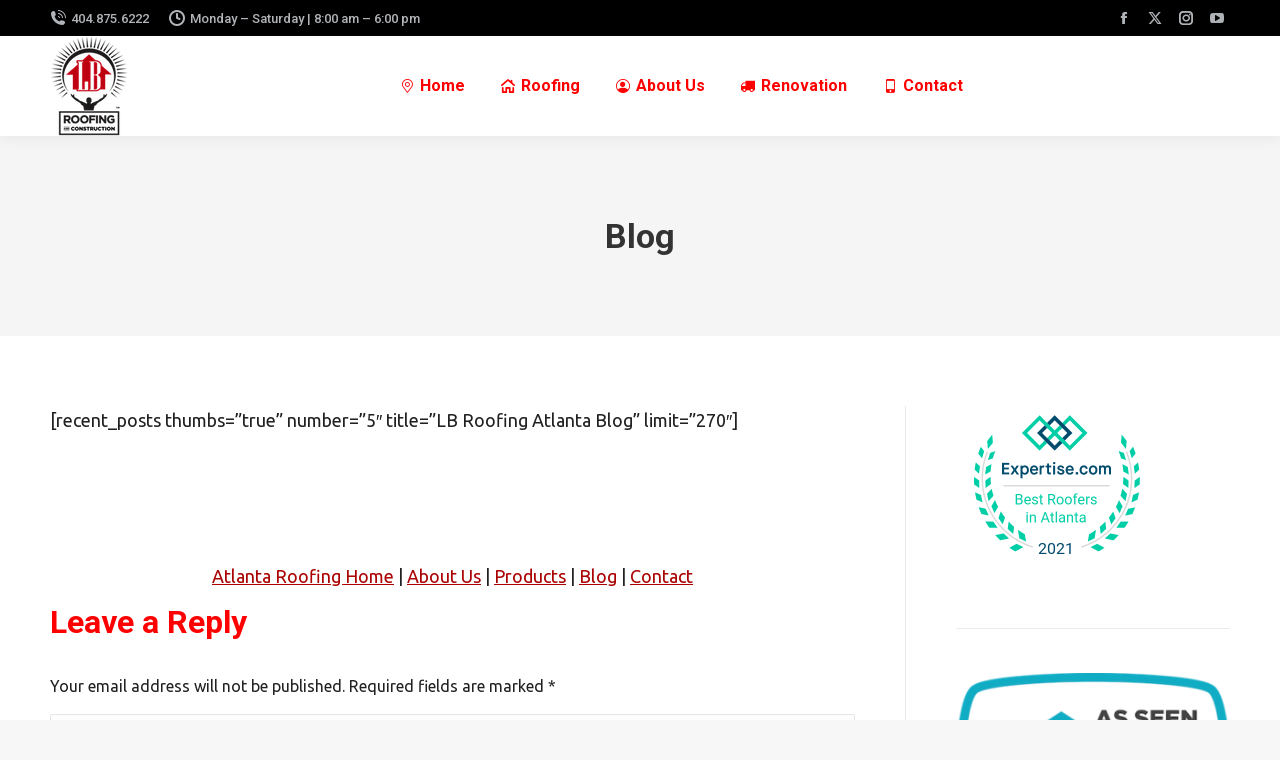

--- FILE ---
content_type: text/html; charset=UTF-8
request_url: https://lbroof.com/blog/
body_size: 11455
content:
<!DOCTYPE html> <!--[if !(IE 6) | !(IE 7) | !(IE 8)  ]><!--><html dir="ltr" lang="en-US" prefix="og: https://ogp.me/ns#" class="no-js"> <!--<![endif]--><head><meta charset="UTF-8" /><meta name="viewport" content="width=device-width, initial-scale=1, maximum-scale=1, user-scalable=0"><meta name="theme-color" content="#ab0303"/><link rel="profile" href="https://gmpg.org/xfn/11" /><link media="all" href="https://lbroof.com/wp-content/cache/autoptimize/css/autoptimize_b99935e3da1744a8153237747d1591eb.css" rel="stylesheet"><title>Atlanta Roofer Blog</title><meta name="robots" content="max-image-preview:large" /><link rel="canonical" href="https://lbroof.com/blog/" /><meta name="generator" content="All in One SEO (AIOSEO) 4.8.2" /><meta property="og:locale" content="en_US" /><meta property="og:site_name" content="Best Atlanta Roofers | Atlanta Roofers LB Roofing &amp; Construction" /><meta property="og:type" content="article" /><meta property="og:title" content="Atlanta Roofer Blog" /><meta property="og:url" content="https://lbroof.com/blog/" /><meta property="og:image" content="https://lbroof.com/wp-content/uploads/2012/06/Atlanta-Roofing.jpg" /><meta property="og:image:secure_url" content="https://lbroof.com/wp-content/uploads/2012/06/Atlanta-Roofing.jpg" /><meta property="og:image:width" content="758" /><meta property="og:image:height" content="397" /><meta property="article:published_time" content="2012-03-02T15:55:31+00:00" /><meta property="article:modified_time" content="2012-06-06T02:37:13+00:00" /><meta property="article:publisher" content="https://www.facebook.com/LBRoofingandConstruction/" /><meta name="twitter:card" content="summary" /><meta name="twitter:site" content="@LBRoof" /><meta name="twitter:title" content="Atlanta Roofer Blog" /><meta name="twitter:creator" content="@LBRoof" /><meta name="twitter:image" content="https://lbroof.com/wp-content/uploads/2012/06/Atlanta-Roofing.jpg" /> <script type="application/ld+json" class="aioseo-schema">{"@context":"https:\/\/schema.org","@graph":[{"@type":"BreadcrumbList","@id":"https:\/\/lbroof.com\/blog\/#breadcrumblist","itemListElement":[{"@type":"ListItem","@id":"https:\/\/lbroof.com\/#listItem","position":1,"name":"Home","item":"https:\/\/lbroof.com\/","nextItem":{"@type":"ListItem","@id":"https:\/\/lbroof.com\/blog\/#listItem","name":"Blog"}},{"@type":"ListItem","@id":"https:\/\/lbroof.com\/blog\/#listItem","position":2,"name":"Blog","previousItem":{"@type":"ListItem","@id":"https:\/\/lbroof.com\/#listItem","name":"Home"}}]},{"@type":"Organization","@id":"https:\/\/lbroof.com\/#organization","name":"LB Roofing & Construction","description":"Atlanta Roofers LB Roofing & Construction","url":"https:\/\/lbroof.com\/","telephone":"+14048756222","logo":{"@type":"ImageObject","url":"https:\/\/lbroof.com\/wp-content\/uploads\/2014\/02\/Atlanta-Roofer-Logo12.png","@id":"https:\/\/lbroof.com\/blog\/#organizationLogo","width":150,"height":200},"image":{"@id":"https:\/\/lbroof.com\/blog\/#organizationLogo"},"sameAs":["https:\/\/www.facebook.com\/LBRoofingandConstruction\/","https:\/\/twitter.com\/LBRoof"]},{"@type":"WebPage","@id":"https:\/\/lbroof.com\/blog\/#webpage","url":"https:\/\/lbroof.com\/blog\/","name":"Atlanta Roofer Blog","inLanguage":"en-US","isPartOf":{"@id":"https:\/\/lbroof.com\/#website"},"breadcrumb":{"@id":"https:\/\/lbroof.com\/blog\/#breadcrumblist"},"datePublished":"2012-03-02T10:55:31-05:00","dateModified":"2012-06-05T21:37:13-04:00"},{"@type":"WebSite","@id":"https:\/\/lbroof.com\/#website","url":"https:\/\/lbroof.com\/","name":"Atlanta Roofers LB Roof","description":"Atlanta Roofers LB Roofing & Construction","inLanguage":"en-US","publisher":{"@id":"https:\/\/lbroof.com\/#organization"}}]}</script>    <script data-cfasync="false" data-pagespeed-no-defer>var gtm4wp_datalayer_name = "dataLayer";
	var dataLayer = dataLayer || [];</script> <link rel='dns-prefetch' href='//fonts.googleapis.com' /><link rel="alternate" type="application/rss+xml" title="Best Atlanta Roofers &raquo; Feed" href="https://lbroof.com/feed/" /><link rel="alternate" type="application/rss+xml" title="Best Atlanta Roofers &raquo; Comments Feed" href="https://lbroof.com/comments/feed/" /><link rel="alternate" type="application/rss+xml" title="Best Atlanta Roofers &raquo; Blog Comments Feed" href="https://lbroof.com/blog/feed/" />  <script src="//www.googletagmanager.com/gtag/js?id=G-7W4GTG2ZJ3"  data-cfasync="false" data-wpfc-render="false" async></script> <script data-cfasync="false" data-wpfc-render="false">var mi_version = '9.5.3';
				var mi_track_user = true;
				var mi_no_track_reason = '';
								var MonsterInsightsDefaultLocations = {"page_location":"https:\/\/lbroof.com\/blog\/"};
				if ( typeof MonsterInsightsPrivacyGuardFilter === 'function' ) {
					var MonsterInsightsLocations = (typeof MonsterInsightsExcludeQuery === 'object') ? MonsterInsightsPrivacyGuardFilter( MonsterInsightsExcludeQuery ) : MonsterInsightsPrivacyGuardFilter( MonsterInsightsDefaultLocations );
				} else {
					var MonsterInsightsLocations = (typeof MonsterInsightsExcludeQuery === 'object') ? MonsterInsightsExcludeQuery : MonsterInsightsDefaultLocations;
				}

								var disableStrs = [
										'ga-disable-G-7W4GTG2ZJ3',
									];

				/* Function to detect opted out users */
				function __gtagTrackerIsOptedOut() {
					for (var index = 0; index < disableStrs.length; index++) {
						if (document.cookie.indexOf(disableStrs[index] + '=true') > -1) {
							return true;
						}
					}

					return false;
				}

				/* Disable tracking if the opt-out cookie exists. */
				if (__gtagTrackerIsOptedOut()) {
					for (var index = 0; index < disableStrs.length; index++) {
						window[disableStrs[index]] = true;
					}
				}

				/* Opt-out function */
				function __gtagTrackerOptout() {
					for (var index = 0; index < disableStrs.length; index++) {
						document.cookie = disableStrs[index] + '=true; expires=Thu, 31 Dec 2099 23:59:59 UTC; path=/';
						window[disableStrs[index]] = true;
					}
				}

				if ('undefined' === typeof gaOptout) {
					function gaOptout() {
						__gtagTrackerOptout();
					}
				}
								window.dataLayer = window.dataLayer || [];

				window.MonsterInsightsDualTracker = {
					helpers: {},
					trackers: {},
				};
				if (mi_track_user) {
					function __gtagDataLayer() {
						dataLayer.push(arguments);
					}

					function __gtagTracker(type, name, parameters) {
						if (!parameters) {
							parameters = {};
						}

						if (parameters.send_to) {
							__gtagDataLayer.apply(null, arguments);
							return;
						}

						if (type === 'event') {
														parameters.send_to = monsterinsights_frontend.v4_id;
							var hookName = name;
							if (typeof parameters['event_category'] !== 'undefined') {
								hookName = parameters['event_category'] + ':' + name;
							}

							if (typeof MonsterInsightsDualTracker.trackers[hookName] !== 'undefined') {
								MonsterInsightsDualTracker.trackers[hookName](parameters);
							} else {
								__gtagDataLayer('event', name, parameters);
							}
							
						} else {
							__gtagDataLayer.apply(null, arguments);
						}
					}

					__gtagTracker('js', new Date());
					__gtagTracker('set', {
						'developer_id.dZGIzZG': true,
											});
					if ( MonsterInsightsLocations.page_location ) {
						__gtagTracker('set', MonsterInsightsLocations);
					}
										__gtagTracker('config', 'G-7W4GTG2ZJ3', {"forceSSL":"true","link_attribution":"true"} );
															window.gtag = __gtagTracker;										(function () {
						/* https://developers.google.com/analytics/devguides/collection/analyticsjs/ */
						/* ga and __gaTracker compatibility shim. */
						var noopfn = function () {
							return null;
						};
						var newtracker = function () {
							return new Tracker();
						};
						var Tracker = function () {
							return null;
						};
						var p = Tracker.prototype;
						p.get = noopfn;
						p.set = noopfn;
						p.send = function () {
							var args = Array.prototype.slice.call(arguments);
							args.unshift('send');
							__gaTracker.apply(null, args);
						};
						var __gaTracker = function () {
							var len = arguments.length;
							if (len === 0) {
								return;
							}
							var f = arguments[len - 1];
							if (typeof f !== 'object' || f === null || typeof f.hitCallback !== 'function') {
								if ('send' === arguments[0]) {
									var hitConverted, hitObject = false, action;
									if ('event' === arguments[1]) {
										if ('undefined' !== typeof arguments[3]) {
											hitObject = {
												'eventAction': arguments[3],
												'eventCategory': arguments[2],
												'eventLabel': arguments[4],
												'value': arguments[5] ? arguments[5] : 1,
											}
										}
									}
									if ('pageview' === arguments[1]) {
										if ('undefined' !== typeof arguments[2]) {
											hitObject = {
												'eventAction': 'page_view',
												'page_path': arguments[2],
											}
										}
									}
									if (typeof arguments[2] === 'object') {
										hitObject = arguments[2];
									}
									if (typeof arguments[5] === 'object') {
										Object.assign(hitObject, arguments[5]);
									}
									if ('undefined' !== typeof arguments[1].hitType) {
										hitObject = arguments[1];
										if ('pageview' === hitObject.hitType) {
											hitObject.eventAction = 'page_view';
										}
									}
									if (hitObject) {
										action = 'timing' === arguments[1].hitType ? 'timing_complete' : hitObject.eventAction;
										hitConverted = mapArgs(hitObject);
										__gtagTracker('event', action, hitConverted);
									}
								}
								return;
							}

							function mapArgs(args) {
								var arg, hit = {};
								var gaMap = {
									'eventCategory': 'event_category',
									'eventAction': 'event_action',
									'eventLabel': 'event_label',
									'eventValue': 'event_value',
									'nonInteraction': 'non_interaction',
									'timingCategory': 'event_category',
									'timingVar': 'name',
									'timingValue': 'value',
									'timingLabel': 'event_label',
									'page': 'page_path',
									'location': 'page_location',
									'title': 'page_title',
									'referrer' : 'page_referrer',
								};
								for (arg in args) {
																		if (!(!args.hasOwnProperty(arg) || !gaMap.hasOwnProperty(arg))) {
										hit[gaMap[arg]] = args[arg];
									} else {
										hit[arg] = args[arg];
									}
								}
								return hit;
							}

							try {
								f.hitCallback();
							} catch (ex) {
							}
						};
						__gaTracker.create = newtracker;
						__gaTracker.getByName = newtracker;
						__gaTracker.getAll = function () {
							return [];
						};
						__gaTracker.remove = noopfn;
						__gaTracker.loaded = true;
						window['__gaTracker'] = __gaTracker;
					})();
									} else {
										console.log("");
					(function () {
						function __gtagTracker() {
							return null;
						}

						window['__gtagTracker'] = __gtagTracker;
						window['gtag'] = __gtagTracker;
					})();
									}</script>  <script type="faf977ed0b4706a4b22cab94-text/javascript">window._wpemojiSettings = {"baseUrl":"https:\/\/s.w.org\/images\/core\/emoji\/16.0.1\/72x72\/","ext":".png","svgUrl":"https:\/\/s.w.org\/images\/core\/emoji\/16.0.1\/svg\/","svgExt":".svg","source":{"concatemoji":"https:\/\/lbroof.com\/wp-includes\/js\/wp-emoji-release.min.js?ver=d9b72cb2714d50f0dee0e5140f0d0855"}};
/*! This file is auto-generated */
!function(s,n){var o,i,e;function c(e){try{var t={supportTests:e,timestamp:(new Date).valueOf()};sessionStorage.setItem(o,JSON.stringify(t))}catch(e){}}function p(e,t,n){e.clearRect(0,0,e.canvas.width,e.canvas.height),e.fillText(t,0,0);var t=new Uint32Array(e.getImageData(0,0,e.canvas.width,e.canvas.height).data),a=(e.clearRect(0,0,e.canvas.width,e.canvas.height),e.fillText(n,0,0),new Uint32Array(e.getImageData(0,0,e.canvas.width,e.canvas.height).data));return t.every(function(e,t){return e===a[t]})}function u(e,t){e.clearRect(0,0,e.canvas.width,e.canvas.height),e.fillText(t,0,0);for(var n=e.getImageData(16,16,1,1),a=0;a<n.data.length;a++)if(0!==n.data[a])return!1;return!0}function f(e,t,n,a){switch(t){case"flag":return n(e,"\ud83c\udff3\ufe0f\u200d\u26a7\ufe0f","\ud83c\udff3\ufe0f\u200b\u26a7\ufe0f")?!1:!n(e,"\ud83c\udde8\ud83c\uddf6","\ud83c\udde8\u200b\ud83c\uddf6")&&!n(e,"\ud83c\udff4\udb40\udc67\udb40\udc62\udb40\udc65\udb40\udc6e\udb40\udc67\udb40\udc7f","\ud83c\udff4\u200b\udb40\udc67\u200b\udb40\udc62\u200b\udb40\udc65\u200b\udb40\udc6e\u200b\udb40\udc67\u200b\udb40\udc7f");case"emoji":return!a(e,"\ud83e\udedf")}return!1}function g(e,t,n,a){var r="undefined"!=typeof WorkerGlobalScope&&self instanceof WorkerGlobalScope?new OffscreenCanvas(300,150):s.createElement("canvas"),o=r.getContext("2d",{willReadFrequently:!0}),i=(o.textBaseline="top",o.font="600 32px Arial",{});return e.forEach(function(e){i[e]=t(o,e,n,a)}),i}function t(e){var t=s.createElement("script");t.src=e,t.defer=!0,s.head.appendChild(t)}"undefined"!=typeof Promise&&(o="wpEmojiSettingsSupports",i=["flag","emoji"],n.supports={everything:!0,everythingExceptFlag:!0},e=new Promise(function(e){s.addEventListener("DOMContentLoaded",e,{once:!0})}),new Promise(function(t){var n=function(){try{var e=JSON.parse(sessionStorage.getItem(o));if("object"==typeof e&&"number"==typeof e.timestamp&&(new Date).valueOf()<e.timestamp+604800&&"object"==typeof e.supportTests)return e.supportTests}catch(e){}return null}();if(!n){if("undefined"!=typeof Worker&&"undefined"!=typeof OffscreenCanvas&&"undefined"!=typeof URL&&URL.createObjectURL&&"undefined"!=typeof Blob)try{var e="postMessage("+g.toString()+"("+[JSON.stringify(i),f.toString(),p.toString(),u.toString()].join(",")+"));",a=new Blob([e],{type:"text/javascript"}),r=new Worker(URL.createObjectURL(a),{name:"wpTestEmojiSupports"});return void(r.onmessage=function(e){c(n=e.data),r.terminate(),t(n)})}catch(e){}c(n=g(i,f,p,u))}t(n)}).then(function(e){for(var t in e)n.supports[t]=e[t],n.supports.everything=n.supports.everything&&n.supports[t],"flag"!==t&&(n.supports.everythingExceptFlag=n.supports.everythingExceptFlag&&n.supports[t]);n.supports.everythingExceptFlag=n.supports.everythingExceptFlag&&!n.supports.flag,n.DOMReady=!1,n.readyCallback=function(){n.DOMReady=!0}}).then(function(){return e}).then(function(){var e;n.supports.everything||(n.readyCallback(),(e=n.source||{}).concatemoji?t(e.concatemoji):e.wpemoji&&e.twemoji&&(t(e.twemoji),t(e.wpemoji)))}))}((window,document),window._wpemojiSettings);</script> <link rel='stylesheet' id='dt-web-fonts-css' href='https://fonts.googleapis.com/css?family=Roboto:400,500,600,700%7CUbuntu:400,600,700' media='all' /><link rel='stylesheet' id='the7-css-vars-css' href='https://lbroof.com/wp-content/cache/autoptimize/css/autoptimize_single_196309bb677f82dde50354e017a333a8.css?ver=1ecf87b42c65' media='all' /><link rel='stylesheet' id='dt-custom-css' href='https://lbroof.com/wp-content/cache/autoptimize/css/autoptimize_single_e01da01a8373990098673451089b9454.css?ver=1ecf87b42c65' media='all' /><link rel='stylesheet' id='dt-media-css' href='https://lbroof.com/wp-content/cache/autoptimize/css/autoptimize_single_e52e6ba609a227ac48a6088bdb2c2cda.css?ver=1ecf87b42c65' media='all' /><link rel='stylesheet' id='the7-mega-menu-css' href='https://lbroof.com/wp-content/cache/autoptimize/css/autoptimize_single_f14fb85f233decad93d371550d5ab2fd.css?ver=1ecf87b42c65' media='all' /><link rel='stylesheet' id='the7-elements-albums-portfolio-css' href='https://lbroof.com/wp-content/cache/autoptimize/css/autoptimize_single_85bbfa6ab7cb8efff8b466913ac9df13.css?ver=1ecf87b42c65' media='all' /><link rel='stylesheet' id='the7-elements-css' href='https://lbroof.com/wp-content/cache/autoptimize/css/autoptimize_single_4c61acf9dded806fd14d6368be7d5cdb.css?ver=1ecf87b42c65' media='all' /> <script src="https://lbroof.com/wp-includes/js/jquery/jquery.min.js?ver=3.7.1" id="jquery-core-js" type="faf977ed0b4706a4b22cab94-text/javascript"></script> <script data-cfasync="false" data-wpfc-render="false" id='monsterinsights-frontend-script-js-extra'>var monsterinsights_frontend = {"js_events_tracking":"true","download_extensions":"doc,pdf,ppt,zip,xls,docx,pptx,xlsx","inbound_paths":"[{\"path\":\"\\\/go\\\/\",\"label\":\"affiliate\"},{\"path\":\"\\\/recommend\\\/\",\"label\":\"affiliate\"}]","home_url":"https:\/\/lbroof.com","hash_tracking":"false","v4_id":"G-7W4GTG2ZJ3"};</script> <script id="dt-above-fold-js-extra" type="faf977ed0b4706a4b22cab94-text/javascript">var dtLocal = {"themeUrl":"https:\/\/lbroof.com\/wp-content\/themes\/dt-the7","passText":"To view this protected post, enter the password below:","moreButtonText":{"loading":"Loading...","loadMore":"Load more"},"postID":"269","ajaxurl":"https:\/\/lbroof.com\/wp-admin\/admin-ajax.php","REST":{"baseUrl":"https:\/\/lbroof.com\/wp-json\/the7\/v1","endpoints":{"sendMail":"\/send-mail"}},"contactMessages":{"required":"One or more fields have an error. Please check and try again.","terms":"Please accept the privacy policy.","fillTheCaptchaError":"Please, fill the captcha."},"captchaSiteKey":"","ajaxNonce":"91295ba402","pageData":{"type":"page","template":"page","layout":null},"themeSettings":{"smoothScroll":"off","lazyLoading":false,"desktopHeader":{"height":90},"ToggleCaptionEnabled":"disabled","ToggleCaption":"Navigation","floatingHeader":{"showAfter":94,"showMenu":true,"height":60,"logo":{"showLogo":true,"html":"<img class=\" preload-me\" src=\"https:\/\/lbroof.com\/wp-content\/uploads\/2018\/10\/Atlanta-Roofing-LogoLB.png\" srcset=\"https:\/\/lbroof.com\/wp-content\/uploads\/2018\/10\/Atlanta-Roofing-LogoLB.png 78w, https:\/\/lbroof.com\/wp-content\/uploads\/2018\/10\/Atlanta-Roofing-LogoLB.png 78w\" width=\"78\" height=\"100\"   sizes=\"78px\" alt=\"Best Atlanta Roofers\" \/>","url":"https:\/\/lbroof.com\/"}},"topLine":{"floatingTopLine":{"logo":{"showLogo":false,"html":""}}},"mobileHeader":{"firstSwitchPoint":992,"secondSwitchPoint":778,"firstSwitchPointHeight":60,"secondSwitchPointHeight":60,"mobileToggleCaptionEnabled":"disabled","mobileToggleCaption":"Menu"},"stickyMobileHeaderFirstSwitch":{"logo":{"html":"<img class=\" preload-me\" src=\"https:\/\/lbroof.com\/wp-content\/uploads\/2018\/10\/Atlanta-Roofing-LogoLB-1.png\" srcset=\"https:\/\/lbroof.com\/wp-content\/uploads\/2018\/10\/Atlanta-Roofing-LogoLB-1.png 70w, https:\/\/lbroof.com\/wp-content\/uploads\/2018\/10\/Atlanta-Roofing-LogoLB-1.png 70w\" width=\"70\" height=\"90\"   sizes=\"70px\" alt=\"Best Atlanta Roofers\" \/>"}},"stickyMobileHeaderSecondSwitch":{"logo":{"html":"<img class=\" preload-me\" src=\"https:\/\/lbroof.com\/wp-content\/uploads\/2018\/10\/Atlanta-Roofing-LogoLB-1.png\" srcset=\"https:\/\/lbroof.com\/wp-content\/uploads\/2018\/10\/Atlanta-Roofing-LogoLB-1.png 70w, https:\/\/lbroof.com\/wp-content\/uploads\/2018\/10\/Atlanta-Roofing-LogoLB-1.png 70w\" width=\"70\" height=\"90\"   sizes=\"70px\" alt=\"Best Atlanta Roofers\" \/>"}},"sidebar":{"switchPoint":992},"boxedWidth":"1280px"},"VCMobileScreenWidth":"768"};
var dtShare = {"shareButtonText":{"facebook":"Share on Facebook","twitter":"Share on X","pinterest":"Pin it","linkedin":"Share on Linkedin","whatsapp":"Share on Whatsapp"},"overlayOpacity":"85"};</script> <script type="faf977ed0b4706a4b22cab94-text/javascript"></script><link rel="https://api.w.org/" href="https://lbroof.com/wp-json/" /><link rel="alternate" title="JSON" type="application/json" href="https://lbroof.com/wp-json/wp/v2/pages/269" /><link rel="EditURI" type="application/rsd+xml" title="RSD" href="https://lbroof.com/xmlrpc.php?rsd" /><link rel="alternate" title="oEmbed (JSON)" type="application/json+oembed" href="https://lbroof.com/wp-json/oembed/1.0/embed?url=https%3A%2F%2Flbroof.com%2Fblog%2F" /><link rel="alternate" title="oEmbed (XML)" type="text/xml+oembed" href="https://lbroof.com/wp-json/oembed/1.0/embed?url=https%3A%2F%2Flbroof.com%2Fblog%2F&#038;format=xml" />  <script data-cfasync="false" data-pagespeed-no-defer>var dataLayer_content = {"pagePostType":"page","pagePostType2":"single-page","pagePostAuthor":"LBRoof"};
	dataLayer.push( dataLayer_content );</script> <script data-cfasync="false" data-pagespeed-no-defer>(function(w,d,s,l,i){w[l]=w[l]||[];w[l].push({'gtm.start':
new Date().getTime(),event:'gtm.js'});var f=d.getElementsByTagName(s)[0],
j=d.createElement(s),dl=l!='dataLayer'?'&l='+l:'';j.async=true;j.src=
'//www.googletagmanager.com/gtm.js?id='+i+dl;f.parentNode.insertBefore(j,f);
})(window,document,'script','dataLayer','GTM-WLR2KB3W');</script> <link rel="pingback" href="https://lbroof.com/xmlrpc.php"><meta name="generator" content="Powered by WPBakery Page Builder - drag and drop page builder for WordPress."/><meta name="generator" content="Powered by Slider Revolution 6.7.34 - responsive, Mobile-Friendly Slider Plugin for WordPress with comfortable drag and drop interface." /> <script type="faf977ed0b4706a4b22cab94-text/javascript" id="the7-loader-script">document.addEventListener("DOMContentLoaded", function(event) {
	var load = document.getElementById("load");
	if(!load.classList.contains('loader-removed')){
		var removeLoading = setTimeout(function() {
			load.className += " loader-removed";
		}, 300);
	}
});</script> <link rel="icon" href="https://lbroof.com/wp-content/uploads/2021/01/Atlanta-Roofer-Logo6-1.png" type="image/png" sizes="16x16"/><link rel="icon" href="https://lbroof.com/wp-content/uploads/2021/01/Atlanta-Roofer-Logo6.png" type="image/png" sizes="32x32"/><link rel="apple-touch-icon" href="https://lbroof.com/wp-content/uploads/2014/02/Atlanta-Roofer-Logo6.png"><link rel="apple-touch-icon" sizes="76x76" href="https://lbroof.com/wp-content/uploads/2018/10/Atlanta-Roofing-LogoLB.png"><link rel="apple-touch-icon" sizes="120x120" href="https://lbroof.com/wp-content/uploads/2014/02/Atlanta-Roofing-LogoLB.png"><link rel="apple-touch-icon" sizes="152x152" href="https://lbroof.com/wp-content/uploads/2014/02/Atlanta-Roofing-LogoLB.png"> <noscript><style>.wpb_animate_when_almost_visible { opacity: 1; }</style></noscript></head><body data-rsssl=1 id="the7-body" class="wp-singular page-template page-template-page-right-sidebar page-template-page-right-sidebar-php page page-id-269 wp-embed-responsive wp-theme-dt-the7 the7-core-ver-2.7.10 dt-responsive-on right-mobile-menu-close-icon ouside-menu-close-icon mobile-hamburger-close-bg-enable mobile-hamburger-close-bg-hover-enable  fade-medium-mobile-menu-close-icon fade-medium-menu-close-icon srcset-enabled btn-flat custom-btn-color custom-btn-hover-color phantom-slide phantom-shadow-decoration phantom-custom-logo-on sticky-mobile-header top-header first-switch-logo-left first-switch-menu-right second-switch-logo-left second-switch-menu-right right-mobile-menu layzr-loading-on no-avatars popup-message-style the7-ver-12.5.1 wpb-js-composer js-comp-ver-8.4.1 vc_responsive"> <noscript><iframe src="https://www.googletagmanager.com/ns.html?id=GTM-WLR2KB3W" height="0" width="0" style="display:none;visibility:hidden" aria-hidden="true"></iframe></noscript><div id="load" class="spinner-loader"><div class="load-wrap"> <svg width="75px" height="75px" xmlns="http://www.w3.org/2000/svg" viewBox="0 0 100 100" preserveAspectRatio="xMidYMid"> <rect class="the7-spinner-animate-1" rx="5" ry="5" transform="rotate(0 50 50) translate(0 -30)"></rect> <rect class="the7-spinner-animate-2" rx="5" ry="5" transform="rotate(30 50 50) translate(0 -30)"></rect> <rect class="the7-spinner-animate-3" rx="5" ry="5" transform="rotate(60 50 50) translate(0 -30)"></rect> <rect class="the7-spinner-animate-4" rx="5" ry="5" transform="rotate(90 50 50) translate(0 -30)"></rect> <rect class="the7-spinner-animate-5" rx="5" ry="5" transform="rotate(120 50 50) translate(0 -30)"></rect> <rect class="the7-spinner-animate-6" rx="5" ry="5" transform="rotate(150 50 50) translate(0 -30)"></rect> <rect class="the7-spinner-animate-7" rx="5" ry="5" transform="rotate(180 50 50) translate(0 -30)"></rect> <rect class="the7-spinner-animate-8" rx="5" ry="5" transform="rotate(210 50 50) translate(0 -30)"></rect> <rect class="the7-spinner-animate-9" rx="5" ry="5" transform="rotate(240 50 50) translate(0 -30)"></rect> <rect class="the7-spinner-animate-10" rx="5" ry="5" transform="rotate(270 50 50) translate(0 -30)"></rect> <rect class="the7-spinner-animate-11" rx="5" ry="5" transform="rotate(300 50 50) translate(0 -30)"></rect> <rect class="the7-spinner-animate-12" rx="5" ry="5" transform="rotate(330 50 50) translate(0 -30)"></rect> </svg></div></div><div id="page" > <a class="skip-link screen-reader-text" href="#content">Skip to content</a><div class="masthead inline-header center widgets full-height shadow-decoration shadow-mobile-header-decoration small-mobile-menu-icon dt-parent-menu-clickable show-sub-menu-on-hover show-device-logo show-mobile-logo"  role="banner"><div class="top-bar full-width-line top-bar-line-hide"><div class="top-bar-bg" ></div><div class="left-widgets mini-widgets"><a href="tel: 404.875.6222" class="mini-contacts phone show-on-desktop in-top-bar-left in-menu-second-switch"><i class="fa-fw icomoon-the7-font-the7-phone-06"></i> 404.875.6222</a><span class="mini-contacts clock show-on-desktop in-top-bar-left in-menu-second-switch"><i class="fa-fw icomoon-the7-font-the7-clock-01"></i> Monday – Saturday | 8:00 am – 6:00 pm</span></div><div class="right-widgets mini-widgets"><div class="soc-ico show-on-desktop in-top-bar-right in-menu-second-switch custom-bg disabled-border border-off hover-accent-bg hover-disabled-border  hover-border-off"><a title="Facebook page opens in new window" href="https://www.facebook.com/LBRoofingandConstruction/" target="_blank" class="facebook"><span class="soc-font-icon"></span><span class="screen-reader-text">Facebook page opens in new window</span></a><a title="X page opens in new window" href="https://twitter.com/LBRoof" target="_blank" class="twitter"><span class="soc-font-icon"></span><span class="screen-reader-text">X page opens in new window</span></a><a title="Instagram page opens in new window" href="/" target="_blank" class="instagram"><span class="soc-font-icon"></span><span class="screen-reader-text">Instagram page opens in new window</span></a><a title="YouTube page opens in new window" href="/" target="_blank" class="you-tube"><span class="soc-font-icon"></span><span class="screen-reader-text">YouTube page opens in new window</span></a></div></div></div><header class="header-bar"><div class="branding"><div id="site-title" class="assistive-text">Best Atlanta Roofers</div><div id="site-description" class="assistive-text">Atlanta Roofers LB Roofing &amp; Construction</div> <a class="" href="https://lbroof.com/"><img class=" preload-me" src="https://lbroof.com/wp-content/uploads/2018/10/Atlanta-Roofing-LogoLB.png" srcset="https://lbroof.com/wp-content/uploads/2018/10/Atlanta-Roofing-LogoLB.png 78w, https://lbroof.com/wp-content/uploads/2018/10/Atlanta-Roofing-LogoLB.png 78w" width="78" height="100"   sizes="78px" alt="Best Atlanta Roofers" /><img class="mobile-logo preload-me" src="https://lbroof.com/wp-content/uploads/2018/10/Atlanta-Roofing-LogoLB-1.png" srcset="https://lbroof.com/wp-content/uploads/2018/10/Atlanta-Roofing-LogoLB-1.png 70w, https://lbroof.com/wp-content/uploads/2018/10/Atlanta-Roofing-LogoLB-1.png 70w" width="70" height="90"   sizes="70px" alt="Best Atlanta Roofers" /></a></div><ul id="primary-menu" class="main-nav underline-decoration l-to-r-line outside-item-remove-margin"><li class="menu-item menu-item-type-post_type menu-item-object-page menu-item-home menu-item-15253 first depth-0"><a href='https://lbroof.com/' title='Atlanta Roofing Specialists' class=' mega-menu-img mega-menu-img-left' data-level='1'><i class="fa-fw icomoon-the7-font-the7-map-05" style="margin: 0px 6px 0px 0px;" ></i><span class="menu-item-text"><span class="menu-text">Home</span></span></a></li><li class="menu-item menu-item-type-custom menu-item-object-custom menu-item-has-children menu-item-15687 has-children depth-0"><a href='#' class=' mega-menu-img mega-menu-img-left' data-level='1'><i class="fa-fw icomoon-the7-font-the7-home-021" style="margin: 0px 6px 0px 0px;" ></i><span class="menu-item-text"><span class="menu-text">Roofing</span></span></a><ul class="sub-nav hover-style-bg level-arrows-on"><li class="menu-item menu-item-type-post_type menu-item-object-page menu-item-300 first depth-1"><a href='https://lbroof.com/atlanta-roofing-accreditations/' class=' mega-menu-img mega-menu-img-left' data-level='2'><i class="fa-fw icomoon-the7-font-the7-arrow-03" style="margin: 0px 6px 0px 0px;" ></i><span class="menu-item-text"><span class="menu-text">Atlanta Roofing Accreditations</span></span></a></li><li class="menu-item menu-item-type-post_type menu-item-object-page menu-item-16 depth-1"><a href='https://lbroof.com/commercial-roofing/' title='Atlanta Commercial Roofing' class=' mega-menu-img mega-menu-img-left' data-level='2'><i class="fa-fw icomoon-the7-font-the7-arrow-03" style="margin: 0px 6px 0px 0px;" ></i><span class="menu-item-text"><span class="menu-text">Commercial Roofing</span></span></a></li><li class="menu-item menu-item-type-post_type menu-item-object-page menu-item-301 depth-1"><a href='https://lbroof.com/roof-damage-from-storms/' class=' mega-menu-img mega-menu-img-left' data-level='2'><i class="fa-fw icomoon-the7-font-the7-arrow-03" style="margin: 0px 6px 0px 0px;" ></i><span class="menu-item-text"><span class="menu-text">Repairing Roof Damage From Storms</span></span></a></li></ul></li><li class="menu-item menu-item-type-post_type menu-item-object-page menu-item-70 depth-0"><a href='https://lbroof.com/about-us/' title='About LB Roof' class=' mega-menu-img mega-menu-img-left' data-level='1'><i class="fa-fw icomoon-the7-font-the7-login-03" style="margin: 0px 6px 0px 0px;" ></i><span class="menu-item-text"><span class="menu-text">About Us</span></span></a></li><li class="menu-item menu-item-type-post_type menu-item-object-page menu-item-has-children menu-item-59 has-children depth-0"><a href='https://lbroof.com/general-contracting/' class=' mega-menu-img mega-menu-img-left' data-level='1'><i class="fa-fw dt-icon-the7-misc-018" style="margin: 0px 6px 0px 0px;" ></i><span class="menu-item-text"><span class="menu-text">Renovation</span></span></a><ul class="sub-nav hover-style-bg level-arrows-on"><li class="menu-item menu-item-type-post_type menu-item-object-page menu-item-15624 first depth-1"><a href='https://lbroof.com/general-contracting/' class=' mega-menu-img mega-menu-img-left' data-level='2'><i class="fa-fw icomoon-the7-font-the7-arrow-03" style="margin: 0px 6px 0px 0px;" ></i><span class="menu-item-text"><span class="menu-text">General Contracting</span></span></a></li><li class="menu-item menu-item-type-post_type menu-item-object-page menu-item-15623 depth-1"><a href='https://lbroof.com/hgtv-gallery/' class=' mega-menu-img mega-menu-img-left' data-level='2'><i class="fa-fw icomoon-the7-font-the7-arrow-03" style="margin: 0px 6px 0px 0px;" ></i><span class="menu-item-text"><span class="menu-text">HGTV Gallery</span></span></a></li></ul></li><li class="menu-item menu-item-type-post_type menu-item-object-page menu-item-72 last depth-0"><a href='https://lbroof.com/contact/' title='Contact Atlanta Roofer' class=' mega-menu-img mega-menu-img-left' data-level='1'><i class="fa-fw icomoon-the7-font-the7-phone-02" style="margin: 0px 6px 0px 0px;" ></i><span class="menu-item-text"><span class="menu-text">Contact</span></span></a></li></ul></header></div><div role="navigation" aria-label="Main Menu" class="dt-mobile-header mobile-menu-show-divider"><div class="dt-close-mobile-menu-icon" aria-label="Close" role="button" tabindex="0"><div class="close-line-wrap"><span class="close-line"></span><span class="close-line"></span><span class="close-line"></span></div></div><ul id="mobile-menu" class="mobile-main-nav"><li class="menu-item menu-item-type-post_type menu-item-object-page menu-item-home menu-item-15253 first depth-0"><a href='https://lbroof.com/' title='Atlanta Roofing Specialists' class=' mega-menu-img mega-menu-img-left' data-level='1'><i class="fa-fw icomoon-the7-font-the7-map-05" style="margin: 0px 6px 0px 0px;" ></i><span class="menu-item-text"><span class="menu-text">Home</span></span></a></li><li class="menu-item menu-item-type-custom menu-item-object-custom menu-item-has-children menu-item-15687 has-children depth-0"><a href='#' class=' mega-menu-img mega-menu-img-left' data-level='1'><i class="fa-fw icomoon-the7-font-the7-home-021" style="margin: 0px 6px 0px 0px;" ></i><span class="menu-item-text"><span class="menu-text">Roofing</span></span></a><ul class="sub-nav hover-style-bg level-arrows-on"><li class="menu-item menu-item-type-post_type menu-item-object-page menu-item-300 first depth-1"><a href='https://lbroof.com/atlanta-roofing-accreditations/' class=' mega-menu-img mega-menu-img-left' data-level='2'><i class="fa-fw icomoon-the7-font-the7-arrow-03" style="margin: 0px 6px 0px 0px;" ></i><span class="menu-item-text"><span class="menu-text">Atlanta Roofing Accreditations</span></span></a></li><li class="menu-item menu-item-type-post_type menu-item-object-page menu-item-16 depth-1"><a href='https://lbroof.com/commercial-roofing/' title='Atlanta Commercial Roofing' class=' mega-menu-img mega-menu-img-left' data-level='2'><i class="fa-fw icomoon-the7-font-the7-arrow-03" style="margin: 0px 6px 0px 0px;" ></i><span class="menu-item-text"><span class="menu-text">Commercial Roofing</span></span></a></li><li class="menu-item menu-item-type-post_type menu-item-object-page menu-item-301 depth-1"><a href='https://lbroof.com/roof-damage-from-storms/' class=' mega-menu-img mega-menu-img-left' data-level='2'><i class="fa-fw icomoon-the7-font-the7-arrow-03" style="margin: 0px 6px 0px 0px;" ></i><span class="menu-item-text"><span class="menu-text">Repairing Roof Damage From Storms</span></span></a></li></ul></li><li class="menu-item menu-item-type-post_type menu-item-object-page menu-item-70 depth-0"><a href='https://lbroof.com/about-us/' title='About LB Roof' class=' mega-menu-img mega-menu-img-left' data-level='1'><i class="fa-fw icomoon-the7-font-the7-login-03" style="margin: 0px 6px 0px 0px;" ></i><span class="menu-item-text"><span class="menu-text">About Us</span></span></a></li><li class="menu-item menu-item-type-post_type menu-item-object-page menu-item-has-children menu-item-59 has-children depth-0"><a href='https://lbroof.com/general-contracting/' class=' mega-menu-img mega-menu-img-left' data-level='1'><i class="fa-fw dt-icon-the7-misc-018" style="margin: 0px 6px 0px 0px;" ></i><span class="menu-item-text"><span class="menu-text">Renovation</span></span></a><ul class="sub-nav hover-style-bg level-arrows-on"><li class="menu-item menu-item-type-post_type menu-item-object-page menu-item-15624 first depth-1"><a href='https://lbroof.com/general-contracting/' class=' mega-menu-img mega-menu-img-left' data-level='2'><i class="fa-fw icomoon-the7-font-the7-arrow-03" style="margin: 0px 6px 0px 0px;" ></i><span class="menu-item-text"><span class="menu-text">General Contracting</span></span></a></li><li class="menu-item menu-item-type-post_type menu-item-object-page menu-item-15623 depth-1"><a href='https://lbroof.com/hgtv-gallery/' class=' mega-menu-img mega-menu-img-left' data-level='2'><i class="fa-fw icomoon-the7-font-the7-arrow-03" style="margin: 0px 6px 0px 0px;" ></i><span class="menu-item-text"><span class="menu-text">HGTV Gallery</span></span></a></li></ul></li><li class="menu-item menu-item-type-post_type menu-item-object-page menu-item-72 last depth-0"><a href='https://lbroof.com/contact/' title='Contact Atlanta Roofer' class=' mega-menu-img mega-menu-img-left' data-level='1'><i class="fa-fw icomoon-the7-font-the7-phone-02" style="margin: 0px 6px 0px 0px;" ></i><span class="menu-item-text"><span class="menu-text">Contact</span></span></a></li></ul><div class='mobile-mini-widgets-in-menu'></div></div><div class="page-title title-center solid-bg breadcrumbs-off page-title-responsive-enabled"><div class="wf-wrap"><div class="page-title-head hgroup"><h1 >Blog</h1></div></div></div><div id="main" class="sidebar-right sidebar-divider-vertical"><div class="main-gradient"></div><div class="wf-wrap"><div class="wf-container-main"><div id="content" class="content" role="main"><p>[recent_posts thumbs=&#8221;true&#8221; number=&#8221;5&#8243; title=&#8221;LB Roofing Atlanta Blog&#8221; limit=&#8221;270&#8243;]</p><p>&nbsp;</p><p>&nbsp;</p><p>&nbsp;</p><p style="text-align: center;"><a title="Atlanta Roofing Company" href="https://lbroof.com/">Atlanta Roofing Home</a> | <a title="About LB Roof" href="https://lbroof.com/about-us/">About Us</a> | <a title="Products" href="https://lbroof.com/products/">Products</a> | <a title="Blog" href="https://lbroof.com/blog/">Blog</a> | <a title="Contact" href="https://lbroof.com/contact/">Contact</a></p><div id="comments" class="comments-area"><div id="respond" class="comment-respond"><h3 id="reply-title" class="comment-reply-title">Leave a Reply <small><a rel="nofollow" id="cancel-comment-reply-link" href="/blog/#respond" style="display:none;">Cancel reply</a></small></h3><form action="https://lbroof.com/wp-comments-post.php" method="post" id="commentform" class="comment-form"><p class="comment-notes text-small">Your email address will not be published. Required fields are marked <span class="required">*</span></p><p class="comment-form-comment"><label class="assistive-text" for="comment">Comment</label><textarea id="comment" placeholder="Comment" name="comment" cols="45" rows="8" aria-required="true"></textarea></p><div class="form-fields"><span class="comment-form-author"><label class="assistive-text" for="author">Name &#42;</label><input id="author" name="author" type="text" placeholder="Name&#42;" value="" size="30" aria-required="true" /></span> <span class="comment-form-email"><label class="assistive-text" for="email">Email &#42;</label><input id="email" name="email" type="text" placeholder="Email&#42;" value="" size="30" aria-required="true" /></span> <span class="comment-form-url"><label class="assistive-text" for="url">Website</label><input id="url" name="url" type="text" placeholder="Website" value="" size="30" /></span></div><p class="comment-form-cookies-consent"><input id="wp-comment-cookies-consent" name="wp-comment-cookies-consent" type="checkbox" value="yes"  /><label for="wp-comment-cookies-consent">Save my name, email, and website in this browser for the next time I comment.</label></p><p class="form-submit"><input name="submit" type="submit" id="submit" class="submit" value="Post Comment" /> <a href="javascript:void(0);" class="dt-btn dt-btn-m"><span>Post comment</span></a><input type='hidden' name='comment_post_ID' value='269' id='comment_post_ID' /> <input type='hidden' name='comment_parent' id='comment_parent' value='0' /></p><p style="display: none;"><input type="hidden" id="akismet_comment_nonce" name="akismet_comment_nonce" value="f049c6780d" /></p><p style="display: none !important;" class="akismet-fields-container" data-prefix="ak_"><label>&#916;<textarea name="ak_hp_textarea" cols="45" rows="8" maxlength="100"></textarea></label><input type="hidden" id="ak_js_1" name="ak_js" value="140"/><script type="faf977ed0b4706a4b22cab94-text/javascript">document.getElementById( "ak_js_1" ).setAttribute( "value", ( new Date() ).getTime() );</script></p></form></div><p class="akismet_comment_form_privacy_notice">This site uses Akismet to reduce spam. <a href="https://akismet.com/privacy/" target="_blank" rel="nofollow noopener">Learn how your comment data is processed.</a></p></div></div><aside id="sidebar" class="sidebar"><div class="sidebar-content"><section id="text-14" class="widget widget_text"><div class="textwidget"><p><a style="display: inline-block; border: 0;" href="https://www.expertise.com/ga/atlanta/roofing" target="_blank" rel="noopener"><img loading="lazy" decoding="async" class="aligncenter" style="width: 200px; display: block;" src="//res.cloudinary.com/expertise-com/image/upload/f_auto,fl_lossy,q_auto/w_auto/remote_media/awards/ga_atlanta_roofing_2021_transparent.svg" alt="Top Roofers in Atlanta" width="200" height="160" /></a></p></div></section><section id="media_image-2" class="widget widget_media_image"><a href="https://lbroof.com/hgtv-gallery/"><img width="300" height="203" src="https://lbroof.com/wp-content/uploads/2021/02/as-seen-on-HGTV-logo-300x203.png" class="image wp-image-15620  attachment-medium size-medium" alt="As seen on HGTV Elbow Room Atlanta" style="max-width: 100%; height: auto;" decoding="async" loading="lazy" srcset="https://lbroof.com/wp-content/uploads/2021/02/as-seen-on-HGTV-logo-300x203.png 300w, https://lbroof.com/wp-content/uploads/2021/02/as-seen-on-HGTV-logo.png 400w" sizes="auto, (max-width: 300px) 100vw, 300px" /></a></section></div></aside></div></div></div><footer id="footer" class="footer solid-bg"><div id="bottom-bar" class="logo-left" role="contentinfo"><div class="wf-wrap"><div class="wf-container-bottom"><div class="wf-float-left"> LB Roofing & Construction Atlanta, GA. All Rights Reserved 2025 | Free Roofing Estimates: 404.875.6222</div><div class="wf-float-right"><div class="mini-nav"><ul id="bottom-menu"><li class="menu-item menu-item-type-post_type menu-item-object-page menu-item-privacy-policy menu-item-511 first depth-0"><a href='https://lbroof.com/privacy-policy/' data-level='1'><span class="menu-item-text"><span class="menu-text">Privacy Policy</span></span></a></li><li class="menu-item menu-item-type-post_type menu-item-object-page menu-item-512 last depth-0"><a href='https://lbroof.com/contact/' data-level='1'><span class="menu-item-text"><span class="menu-text">Call Us For A Free Quote</span></span></a></li></ul><div class="menu-select"><span class="customSelect1"><span class="customSelectInner">Footer</span></span></div></div></div></div></div></div></footer> <a href="#" class="scroll-top"><svg version="1.1" id="Layer_1" xmlns="http://www.w3.org/2000/svg" xmlns:xlink="http://www.w3.org/1999/xlink" x="0px" y="0px"
 viewBox="0 0 16 16" style="enable-background:new 0 0 16 16;" xml:space="preserve"> <path d="M11.7,6.3l-3-3C8.5,3.1,8.3,3,8,3c0,0,0,0,0,0C7.7,3,7.5,3.1,7.3,3.3l-3,3c-0.4,0.4-0.4,1,0,1.4c0.4,0.4,1,0.4,1.4,0L7,6.4
 V12c0,0.6,0.4,1,1,1s1-0.4,1-1V6.4l1.3,1.3c0.4,0.4,1,0.4,1.4,0C11.9,7.5,12,7.3,12,7S11.9,6.5,11.7,6.3z"/> </svg><span class="screen-reader-text">Go to Top</span></a></div> <script type="speculationrules">{"prefetch":[{"source":"document","where":{"and":[{"href_matches":"\/*"},{"not":{"href_matches":["\/wp-*.php","\/wp-admin\/*","\/wp-content\/uploads\/*","\/wp-content\/*","\/wp-content\/plugins\/*","\/wp-content\/themes\/dt-the7\/*","\/*\\?(.+)"]}},{"not":{"selector_matches":"a[rel~=\"nofollow\"]"}},{"not":{"selector_matches":".no-prefetch, .no-prefetch a"}}]},"eagerness":"conservative"}]}</script> <script type="faf977ed0b4706a4b22cab94-text/javascript"></script> <div class="pswp" tabindex="-1" role="dialog" aria-hidden="true"><div class="pswp__bg"></div><div class="pswp__scroll-wrap"><div class="pswp__container"><div class="pswp__item"></div><div class="pswp__item"></div><div class="pswp__item"></div></div><div class="pswp__ui pswp__ui--hidden"><div class="pswp__top-bar"><div class="pswp__counter"></div> <button class="pswp__button pswp__button--close" title="Close (Esc)" aria-label="Close (Esc)"></button> <button class="pswp__button pswp__button--share" title="Share" aria-label="Share"></button> <button class="pswp__button pswp__button--fs" title="Toggle fullscreen" aria-label="Toggle fullscreen"></button> <button class="pswp__button pswp__button--zoom" title="Zoom in/out" aria-label="Zoom in/out"></button><div class="pswp__preloader"><div class="pswp__preloader__icn"><div class="pswp__preloader__cut"><div class="pswp__preloader__donut"></div></div></div></div></div><div class="pswp__share-modal pswp__share-modal--hidden pswp__single-tap"><div class="pswp__share-tooltip"></div></div> <button class="pswp__button pswp__button--arrow--left" title="Previous (arrow left)" aria-label="Previous (arrow left)"> </button> <button class="pswp__button pswp__button--arrow--right" title="Next (arrow right)" aria-label="Next (arrow right)"> </button><div class="pswp__caption"><div class="pswp__caption__center"></div></div></div></div></div> <script defer src="https://lbroof.com/wp-content/cache/autoptimize/js/autoptimize_2060cae33b7110a0c8782f691993e1da.js" type="faf977ed0b4706a4b22cab94-text/javascript"></script><script src="/cdn-cgi/scripts/7d0fa10a/cloudflare-static/rocket-loader.min.js" data-cf-settings="faf977ed0b4706a4b22cab94-|49" defer></script><script defer src="https://static.cloudflareinsights.com/beacon.min.js/vcd15cbe7772f49c399c6a5babf22c1241717689176015" integrity="sha512-ZpsOmlRQV6y907TI0dKBHq9Md29nnaEIPlkf84rnaERnq6zvWvPUqr2ft8M1aS28oN72PdrCzSjY4U6VaAw1EQ==" data-cf-beacon='{"version":"2024.11.0","token":"faa718f4b791440cb8ac4184bab62efc","r":1,"server_timing":{"name":{"cfCacheStatus":true,"cfEdge":true,"cfExtPri":true,"cfL4":true,"cfOrigin":true,"cfSpeedBrain":true},"location_startswith":null}}' crossorigin="anonymous"></script>
</body></html>